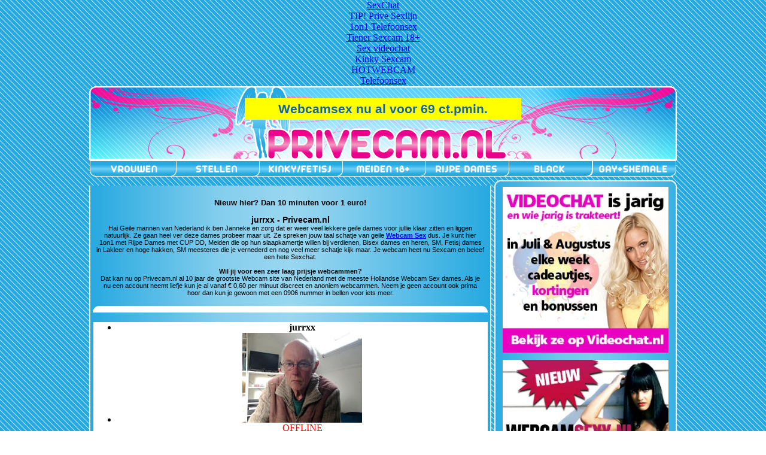

--- FILE ---
content_type: text/html; charset=UTF-8
request_url: https://www.privecam.nl/webcam/jurrxx
body_size: 10132
content:
<!DOCTYPE html PUBLIC "-//W3C//DTD XHTML 1.0 Transitional//EN" "http://www.w3.org/TR/xhtml1/DTD/xhtml1-transitional.dtd">
<html xmlns="http://www.w3.org/1999/xhtml">
<head>
<!-- Google tag (gtag.js) -->
<script async src="https://www.googletagmanager.com/gtag/js?id=G-B64D7EKTX8"></script>
<script>
  window.dataLayer = window.dataLayer || [];
  function gtag(){dataLayer.push(arguments);}
  gtag('js', new Date());

  gtag('config', 'G-B64D7EKTX8');
</script>
  <meta http-equiv="Content-Type" content="text/html; charset=UTF-8" />
  <title>Jurrxx van Privecam.nl</title>
  <meta name="keywords" content="webcam sex, sexcam, sexchat, privecam, privewebcam, privesexcam, seks, sexwebcam, geile vrouwen, webcams" />
  <meta name="description" content="Privecam.nl Fullscreen op je PC of Mobiel kletsen en kijken. Niet meer typen. Zet jij mijn toy aan schatje. 0906-9559 Live sexlijn met dames thuis." />
  <meta name="language" content="nl" />
  <meta name="robots" content="all" />
  <base href="//www.privecam.nl" />
  <link href="assets/css/privecamv2.css" rel="stylesheet" type="text/css" />
  <link rel='stylesheet' type='text/css' href='//static.sexcamsites.nl/dsx/voicebericht/assets/css/external.css' />
  <link rel='stylesheet' type='text/css' href='//static.sexcamsites.nl/dsx/voicebericht/assets/css/topbuttons.css' />

  <script type="text/javascript" src="//ajax.googleapis.com/ajax/libs/jquery/1.5.2/jquery.min.js"></script>
  <script type='text/javascript' src='assets/js/jquery.swfobject.1-1-1.min.js'></script>
  <script type="text/javascript" src="assets/js/main_externalv3.js"></script>
  <script type='text/javascript' src='assets/js/jquery.lightbox-0.5.js'></script>
  <script type="text/javascript">
   // voor privecam:
   MM_preloadImages(
   'assets/images/nav/1.2b.png',
   'assets/images/nav/2.2b.png',
   'assets/images/nav/3.2b.png',
   'assets/images/nav/4.2b.png',
   'assets/images/nav/5.2b.png',
   'assets/images/nav/6.2b.png',
   'assets/images/nav/7.2.png');
  </script>
  <link rel="stylesheet" type="text/css" href="assets/css/jquery.lightbox-0.5.css" media="screen" />
</head>
<body>
<link rel='stylesheet' type='text/css' href='//static.sexcamsites.nl/dsx/voicebericht/assets/css/vlaggen.css' />

  <div id="toplinkjes-prive">

    
    <div class='topbutton_wrapper'><a class='privecam_rood_button' href='https://www.sexchat.nl' rel='nofollow' target='_blank'><span>SexChat</span></a></div>
    <div class='topbutton_spacer'></div>
    <div class='topbutton_wrapper'><a class='privecam_groen_button' href='https://www.liveprive.nl' rel='nofollow' target='_blank'><span>TIP! Prive Sexlijn</span></a></div>

    <div class='topbutton_spacer'></div>

    <div class='topbutton_wrapper'><a class='privecam_geel_button' href='https://www.1on1telefoonsex.nl' rel='nofollow' target='_blank'><span>1on1 Telefoonsex</span></a></div>

    <div class='topbutton_spacer'></div>

    <div class='topbutton_wrapper'><a class='privecam_roze_button' href='https://www.tienersex.nl' rel='nofollow' target='_blank'><span>Tiener Sexcam 18+</span></a></div>
    <div class='topbutton_spacer'></div>
    <div class='topbutton_wrapper'><a class='privecam_roodwit_button' href='https://www.videochat.nl/' target='_blank'><span>Sex videochat</span></a></div>
    <div class='topbutton_spacer'></div>
    <div class='topbutton_wrapper'><a class='privecam_zwart_button' href='https://www.kinkycam.nl' rel='nofollow' target='_blank'><span>Kinky Sexcam</span></a></div>
    <div class='topbutton_spacer'></div>
    <div class='topbutton_wrapper'><a class='privecam_blauw_button' href='https://www.hotwebcam.nl/' rel='nofollow' target='_blank'><span>HOTWEBCAM</span></a></div>
    <div class='topbutton_spacer'></div>
    <div class='topbutton_wrapper'><a class='privecam_roze_button' href='https://www.telefoonsex.xxx/' target='_blank'><span>Telefoonsex</span></a></div>
      </div>
  <div id="container">
    <div id="header">
      <img src="assets/images/header.png" width="982" height="124" alt="header" />
      <div id='head-flash' class="head-flash">
      </div>
	<div style='position:absolute;top:20px;left:50%;margin-left:-231px;width:450px;background:yellow;color:#1164AB;padding:6px;font-family:arial;text-align:center;font-size:21px;font-weight:bold'>Webcamsex nu al voor 69 ct.pmin.</div>
      <div class="head-banger" style='display:none'>
        <a href="https://live.privecam.nl/profile/" rel='nofollow' class='blank'><img class="noborder" src="assets/images/open-gratis-account.png" width="116" height="116" alt="gratis account" /></a>
      </div>
    </div>
    <div id="navigatie">
      <div id="bar">
        <div id="nav0">
          <div align="center"><a href="/" title="Privecam">Privecam</a></div>
        </div>
        <div id="nav1">
          <div align="center"><a title="Vrouwen" href="webcam/vrouwen" onmouseout="MM_swapImgRestore()" onmouseover="MM_swapImage('xnav1','','assets/images/nav/1.2b.png',1)"><img src="assets/images/nav/1.1b.png" alt="Vrouwen" name="xnav1" width="146" height="27" border="0" align="left" id="xnav1" /></a></div>
        </div>
        <div id="nav2">
          <div align="center"><a title="Stellen" href="webcam/stellen" onmouseout="MM_swapImgRestore()" onmouseover="MM_swapImage('xnav2','','assets/images/nav/2.2b.png',1)"><img src="assets/images/nav/2.1b.png" alt="Stellen" name="xnav2" width="148" height="27" border="0" id="xnav2" /></a></div>
        </div>
        <div id="nav3">
          <div align="center"><a title="Kinky &amp; Fetisj" href="webcam/kinky" onmouseout="MM_swapImgRestore()" onmouseover="MM_swapImage('xnav3','','assets/images/nav/3.2b-kinky.png',1)"><img src="assets/images/nav/3.1b-kinky.png" alt="Kinky &amp; Fetish" name="nav3" width="148" height="27" border="0" id="xnav3" /></a></div>
        </div>
        <div id="nav4">
          <div align="center"><a title="Jonge meiden 18+" href="webcam/meiden" onmouseout="MM_swapImgRestore()" onmouseover="MM_swapImage('xnav4','','assets/images/nav/4.2b.png',1)"><img src="assets/images/nav/4.1b.png" alt="Jonge meiden 18+" name="xnav4" width="148" height="27" border="0" id="xnav4" /></a></div>
        </div>
        <div id="nav5">
          <div align="center"><a title="Rijpe dames" href="webcam/rijp" onmouseout="MM_swapImgRestore()" onmouseover="MM_swapImage('xnav5','','assets/images/nav/5.2b.png',1)"><img src="assets/images/nav/5.1b.png" alt="Rijpe dames" name="xnav5" width="148" height="27" border="0" id="xnav5" /></a></div>
        </div>
        <div id="nav6">
          <div align="center"><a title="Black" href="webcam/black" onmouseout="MM_swapImgRestore()" onmouseover="MM_swapImage('xnav6','','assets/images/nav/6.2b.png',1)"><img src="assets/images/nav/6.1b.png" alt="Black" name="xnav6" width="148" height="27" border="0" id="xnav6" /></a></div>
        </div>
        <div id="nav7">
          <div align="center"><a title="Gay &amp; Shemale" href="webcam/gay-shemale" onmouseout="MM_swapImgRestore()" onmouseover="MM_swapImage('xnav7','','assets/images/nav/7.2-gayshemale-roze.png',1)"><img src="assets/images/nav/7.1-gayshemale-lblauw.png" alt="Gay &amp; Shemale" name="xnav7" width="148" height="27" border="0" id="xnav7" /></a></div>
        </div>
      </div>
    </div>
    <div id="contentcol">
      <div class="contentcol-top">
<div id='logindiv' style='height:9px'></div>
      </div>
      <div class="contentcol-mid">
        <div class="spacer" style="height:1px"></div>
	        <div class="freetext-topbox" style='display:table;margin-top:20px'>
	<h3 style='margin-top:0'>Nieuw hier? Dan 10 minuten voor 1 euro!</h3>
          <h1>jurrxx - Privecam.nl</h1>
          <p>Hai Geile mannen van Nederland ik ben Janneke en zorg dat er weer veel lekkere geile dames voor jullie klaar zitten en liggen natuurlijk. Ze gaan heel ver deze dames probeer maar uit. Ze spreken jouw taal schatje van geile <a href="//www.privecam.nl"><b>Webcam Sex</b></a> dus. Je kunt hier 1on1 met Rijpe Dames met CUP DD, Meiden die op hun slaapkamertje willen bij verdienen, Bisex dames en heren, SM, Fetisj dames in Lakleer en hoge hakken, SM meesteres die je vernederd en nog veel meer schatje kijk maar. Je webcam heet nu Sexcam en beleef een hete Sexchat.</p><br />
          <h2>Wil jij voor een zeer laag prijsje webcammen?</h2>
          <p>Dat kan nu op Privecam.nl al 10 jaar de grootste Webcam site van Nederland met de meeste Hollandse Webcam Sex dames. Als je nu een account neemt liefje kun je al vanaf &euro; 0,60 per minuut discreet en anoniem webcammen. Neem je geen account ook prima hoor dan kun je gewoon met een 0906 nummer in bellen voor iets meer.</p><br />
        </div>
        <div class="freetext-top"></div>

<div id='webcamsite'>
   <div class='bigbox'>

    <div class='webcam-profiel-box' itemscope itemtype="http://schema.org/Product">
     <ul>
      <li class='title' itemprop="name"><b>jurrxx</b></li>
      <li class='picture'><div class='holder' id='vidjurrxx'><img itemprop="image" src="/snapshots/jurrxx/200x150.jpg" alt="jurrxx ?????" title="Jurrxx ?????" /><div class='status' style='color:red'>OFFLINE</div></div></li>
      <li class='chat'><a href='https://live.privecam.nl/profile/jurrxx' target='_blank' rel='nofollow'>Chat nu met jurrxx</a></li>
      

      <li class='leeftijd'><span class='veld'>Leeftijd:</span> 75 jaar</li>
      <li class='geslacht'><span class='veld'>Geslacht:</span> man</li>
      <li class='huidskleur'><span class='veld'>Uiterlijk:</span> blank</li>
      <li class='kleurhaar'><span class='veld'>Haarkleur:</span> grijs</li>
      <li class='kleurogen'><span class='veld'>Ogen:</span> blauw</li>
      <li class='postuur'><span class='veld'>Postuur:</span> mager</li>
      <li class='cup_size'><span class='veld'>Cup maat:</span> Cup A</li>
      <li class='pubic_hair'><span class='veld'>Schaamhaar:</span> bald</li>
      <li class='geaardheid'><span class='veld'>Geaardheid:</span> bisexueel</li>

      <li class='voiceid'>1028355</li>
      <li class='woonplaats'><span class='veld'>Woonplaats:</span> Zwolle (NL)</li>
      <li class='relatie'><span class='veld'>Relatie:</span> nee</li>
      <li class='sterrenbeeld'><span class='veld'>Sterrenbeeld:</span> tweelingen</li>
      <li class='talen'><span class='veld'>Talen:</span> de,en,nl</li>
      <li class='favwaardering'>0</li>

      <li class='mooistedeel'><span class='veld'>Hot:</span> Mijn ballen</li>
      <li class='piercing'><span class='veld'>Piercing:</span> </li>
      <li class='motto'>Genieten</li>
      <li class='wat'><span class='veld'>Ik hou van:</span> Sexy</li>
      <li class='waar'><span class='veld'>Sexplek:</span>In de tuin</li>
      <li class='standje'><span class='veld'>Favoriet standje:</span> Doggy</li>

      <li class='extra' itemprop="description"><i>&ldquo;?????&rdquo;</i><br /><br />Lekker naakt met mijn stijve lul spelen hier!</li>
     </ul>
    </div>
   </div>
   <div class='nofloat'></div>
   <div class='divider-noline'></div>
   <div class='bigbox'>
<div class='webcam-box-row'>

    <div class='webcam-box'>
     <ul>
      <li class='title'><b>FreakyLana</b></li>
      <li class='box online'>ONLINE</li>
      <li class='picture'><div class='holder' id='vidFreakyLana'><img src="/snapshots/FreakyLana/200x150.jpg" alt="FreakyLana" title="FreakyLana" /><div class='status'>ONLINE</div></div></li>
      <li class='chat'><a href='https://live.privecam.nl/profile/FreakyLana' target='_blank' rel='nofollow'>Chat nu met FreakyLana</a></li>
      
      <li class='profile'><a title="FreakyLana profiel" href='/webcam/FreakyLana'>Profiel</a></li>
      <li class='info'>Hey Geilerds! Alles ook lekkertjes daar? Ik ben Lana. Een flinke dame van 25jaar. Ik vind spannende conversaties leuk, die naar wat stouts aflopen. Ik zou me graag willen overgeven aan een man die open staat voor alles. Komen jullie mij heerlijk leren kennen? xxx</li>
     </ul>
    </div>
 
    <div class='webcam-box'>
     <ul>
      <li class='title'><b>Milou-</b></li>
      <li class='box online'>ONLINE</li>
      <li class='picture'><div class='holder' id='vidMilou-'><img src="/snapshots/Milou-/200x150.jpg" alt="Milou-" title="Milou-" /><div class='status'>ONLINE</div></div></li>
      <li class='chat'><a href='https://live.privecam.nl/profile/Milou-' target='_blank' rel='nofollow'>Chat nu met Milou-</a></li>
      
      <li class='profile'><a title="Milou- profiel" href='/webcam/Milou-'>Profiel</a></li>
      <li class='info'>Hoi ben nieuw hier kom je kennismaken met mij? en zien of wij het geil maken?</li>
     </ul>
    </div>
 
    <div class='webcam-box'>
     <ul>
      <li class='title'><b>MendiPetite</b></li>
      <li class='box online'>ONLINE</li>
      <li class='picture'><div class='holder' id='vidMendiPetite'><img src="/snapshots/MendiPetite/200x150.jpg" alt="MendiPetite" title="MendiPetite" /><div class='status'>ONLINE</div></div></li>
      <li class='chat'><a href='https://live.privecam.nl/profile/MendiPetite' target='_blank' rel='nofollow'>Chat nu met MendiPetite</a></li>
      
      <li class='profile'><a title="MendiPetite profiel" href='/webcam/MendiPetite'>Profiel</a></li>
      <li class='info'>Hey schatje
Deze Brabantse sexy milf heeft ALTIJD haar geluid aan staan voor jou. Mijn kleine slanke lijfje wacht op jou om ontdekt te worden. 🥵🔥
Wil je gezellig babbelen of liever geile gesprekken hebben? Of wil je dat ik mijn broekje voor je uit trek en je helemaal gek maak? Misschien zie je me wel klaarkomen en squirten 💦🐱💦 😈😈😈
NO DATES</li>
     </ul>
    </div>
 </div>
<div class='divider-noline'></div>
<div class='webcam-box-row'>

    <div class='webcam-box'>
     <ul>
      <li class='title'><b>anne-96</b></li>
      <li class='box online'>ONLINE</li>
      <li class='picture'><div class='holder' id='vidanne-96'><img src="/snapshots/anne-96/200x150.jpg" alt="anne-96" title="Anne-96" /><div class='status'>ONLINE</div></div></li>
      <li class='chat'><a href='https://live.privecam.nl/profile/anne-96' target='_blank' rel='nofollow'>Chat nu met anne-96</a></li>
      
      <li class='profile'><a title="anne-96 profiel" href='/webcam/anne-96'>Profiel</a></li>
      <li class='info'>Je mag mij vertellen wat je wil zien en dan laat ik je alles zien wat je wilt wat denk jij ervan? Kom je?</li>
     </ul>
    </div>
 
    <div class='webcam-box'>
     <ul>
      <li class='title'><b>dankkax</b></li>
      <li class='box online'>ONLINE</li>
      <li class='picture'><div class='holder' id='viddankkax'><img src="/snapshots/dankkax/200x150.jpg" alt="dankkax" title="Dankkax" /><div class='status'>ONLINE</div></div></li>
      <li class='chat'><a href='https://live.privecam.nl/profile/dankkax' target='_blank' rel='nofollow'>Chat nu met dankkax</a></li>
      
      <li class='profile'><a title="dankkax profiel" href='/webcam/dankkax'>Profiel</a></li>
      <li class='info'>Lief,sexy meid met mooie lichaam xxx</li>
     </ul>
    </div>
 
    <div class='webcam-box'>
     <ul>
      <li class='title'><b>vanilia</b></li>
      <li class='box online'>ONLINE</li>
      <li class='picture'><div class='holder' id='vidvanilia'><img src="/snapshots/vanilia/200x150.jpg" alt="vanilia" title="Vanilia" /><div class='status'>ONLINE</div></div></li>
      <li class='chat'><a href='https://live.privecam.nl/profile/vanilia' target='_blank' rel='nofollow'>Chat nu met vanilia</a></li>
      
      <li class='profile'><a title="vanilia profiel" href='/webcam/vanilia'>Profiel</a></li>
      <li class='info'>I am very open, sensual, I like good company and fun! I invite!</li>
     </ul>
    </div>
 </div>
<div class='divider-noline'></div>
<div class='webcam-box-row'>

    <div class='webcam-box'>
     <ul>
      <li class='title'><b>AngelicHeart</b></li>
      <li class='box online'>ONLINE</li>
      <li class='picture'><div class='holder' id='vidAngelicHeart'><img src="/snapshots/AngelicHeart/200x150.jpg" alt="AngelicHeart" title="AngelicHeart" /><div class='status'>ONLINE</div></div></li>
      <li class='chat'><a href='https://live.privecam.nl/profile/AngelicHeart' target='_blank' rel='nofollow'>Chat nu met AngelicHeart</a></li>
      
      <li class='profile'><a title="AngelicHeart profiel" href='/webcam/AngelicHeart'>Profiel</a></li>
      <li class='info'>Let's focus on just you and me in this moment, here and now!</li>
     </ul>
    </div>
 
    <div class='webcam-box'>
     <ul>
      <li class='title'><b>Exotic-Hailey</b></li>
      <li class='box online'>ONLINE</li>
      <li class='picture'><div class='holder' id='vidExotic-Hailey'><img src="/snapshots/Exotic-Hailey/200x150.jpg" alt="Exotic-Hailey" title="Exotic-Hailey" /><div class='status'>ONLINE</div></div></li>
      <li class='chat'><a href='https://live.privecam.nl/profile/Exotic-Hailey' target='_blank' rel='nofollow'>Chat nu met Exotic-Hailey</a></li>
      
      <li class='profile'><a title="Exotic-Hailey profiel" href='/webcam/Exotic-Hailey'>Profiel</a></li>
      <li class='info'>Hey you!

Do you also feel like having fun together? Take the time together to talk and act horny.
If you are the one who tells me your hottest secret, then I am completely here for you! So if you are ready to see me after reading this text, then quickly press that button!

My remote toy is also ready for you to make me nice and wet!

Present from.</li>
     </ul>
    </div>
 
    <div class='webcam-box'>
     <ul>
      <li class='title'><b>OliviAngel</b></li>
      <li class='box online'>ONLINE</li>
      <li class='picture'><div class='holder' id='vidOliviAngel'><img src="/snapshots/OliviAngel/200x150.jpg" alt="OliviAngel" title="OliviAngel" /><div class='status'>ONLINE</div></div></li>
      <li class='chat'><a href='https://live.privecam.nl/profile/OliviAngel' target='_blank' rel='nofollow'>Chat nu met OliviAngel</a></li>
      
      <li class='profile'><a title="OliviAngel profiel" href='/webcam/OliviAngel'>Profiel</a></li>
      <li class='info'>I’ m a strong woman but in the correct hands I can be very sensitive. I'm a giver but i love receiving also.I like man treating me like a special person{smile}
I may Look Innocent But I can be EXTREMELY naughty!I have the most AMAZING natural figure, that you won't be able to get enough of me.</li>
     </ul>
    </div>
 </div>
<div class='divider-noline'></div>
<div class='webcam-box-row'>

    <div class='webcam-box'>
     <ul>
      <li class='title'><b>Cindy99</b></li>
      <li class='box online'>ONLINE</li>
      <li class='picture'><div class='holder' id='vidCindy99'><img src="/snapshots/Cindy99/200x150.jpg" alt="Cindy99" title="Cindy99" /><div class='status'>ONLINE</div></div></li>
      <li class='chat'><a href='https://live.privecam.nl/profile/Cindy99' target='_blank' rel='nofollow'>Chat nu met Cindy99</a></li>
      
      <li class='profile'><a title="Cindy99 profiel" href='/webcam/Cindy99'>Profiel</a></li>
      <li class='info'>Hoii! Jou zien maakt mij blij ik hou ervan mijn lichaam te ontdekken en om bekeken te worden je te zien klaarkomen ik hou van stoute praat ik ben erg openminded en sta open voor alles</li>
     </ul>
    </div>
 
    <div class='webcam-box'>
     <ul>
      <li class='title'><b>LekkereLyn</b></li>
      <li class='box online'>ONLINE</li>
      <li class='picture'><div class='holder' id='vidLekkereLyn'><img src="/snapshots/LekkereLyn/200x150.jpg" alt="LekkereLyn" title="LekkereLyn" /><div class='status'>ONLINE</div></div></li>
      <li class='chat'><a href='https://live.privecam.nl/profile/LekkereLyn' target='_blank' rel='nofollow'>Chat nu met LekkereLyn</a></li>
      
      <li class='profile'><a title="LekkereLyn profiel" href='/webcam/LekkereLyn'>Profiel</a></li>
      <li class='info'>Hi schatjes! Ik ben een heel stoute jonge dame die graag haar wilde fantasieen wilt delen en ook meer wilt ontdekken op de site. Ik kijk naar jullie uit xoxo</li>
     </ul>
    </div>
 
    <div class='webcam-box'>
     <ul>
      <li class='title'><b>GeileEmma</b></li>
      <li class='box online'>ONLINE</li>
      <li class='picture'><div class='holder' id='vidGeileEmma'><img src="/snapshots/GeileEmma/200x150.jpg" alt="GeileEmma" title="GeileEmma" /><div class='status'>ONLINE</div></div></li>
      <li class='chat'><a href='https://live.privecam.nl/profile/GeileEmma' target='_blank' rel='nofollow'>Chat nu met GeileEmma</a></li>
      
      <li class='profile'><a title="GeileEmma profiel" href='/webcam/GeileEmma'>Profiel</a></li>
      <li class='info'>Hey leukerds! Alles goed daar ? Ik vindt spannende conversaties leuk, die naar stouts aflopen.. Komen jullie me leren kennen ? Ik zie jullie gauw schatjes xxx</li>
     </ul>
    </div>
 </div>
<div class='divider-noline'></div>
<div class='webcam-box-row'>

    <div class='webcam-box'>
     <ul>
      <li class='title'><b>CleaDark</b></li>
      <li class='box online'>ONLINE</li>
      <li class='picture'><div class='holder' id='vidCleaDark'><img src="/snapshots/CleaDark/200x150.jpg" alt="CleaDark" title="CleaDark" /><div class='status'>ONLINE</div></div></li>
      <li class='chat'><a href='https://live.privecam.nl/profile/CleaDark' target='_blank' rel='nofollow'>Chat nu met CleaDark</a></li>
      
      <li class='profile'><a title="CleaDark profiel" href='/webcam/CleaDark'>Profiel</a></li>
      <li class='info'>Dominant, confident brunette with exciting tattoos and a limitless attitude. Passionate, fearless and always ready to explore new fantasies. No taboo is too big - just pure lust and dominance. Ready to take control and fulfill your deepest desires. 
My ideal partner is  generous and knows how to please woman, an submissive will be a plus</li>
     </ul>
    </div>
 
    <div class='webcam-box'>
     <ul>
      <li class='title'><b>Lizsexy</b></li>
      <li class='box online'>ONLINE</li>
      <li class='picture'><div class='holder' id='vidLizsexy'><img src="/snapshots/Lizsexy/200x150.jpg" alt="Lizsexy" title="Lizsexy" /><div class='status'>ONLINE</div></div></li>
      <li class='chat'><a href='https://live.privecam.nl/profile/Lizsexy' target='_blank' rel='nofollow'>Chat nu met Lizsexy</a></li>
      
      <li class='profile'><a title="Lizsexy profiel" href='/webcam/Lizsexy'>Profiel</a></li>
      <li class='info'>Hey jij, 
Ik ben Liz, 37 jaar oud en ben woonachtig in regio Utrecht. Ik ben een curvy jongedame met een vlotte babbel en vind het leuk om te chatten. 
Ik hou van mooie lingerie, hakken en vind het heerlijk om mezelf op te tutten. 
Ik ben een openminded dame, hou van teasen (en pleasen 😉</li>
     </ul>
    </div>
 
    <div class='webcam-box'>
     <ul>
      <li class='title'><b>evasin</b></li>
      <li class='box online'>ONLINE</li>
      <li class='picture'><div class='holder' id='videvasin'><img src="/snapshots/evasin/200x150.jpg" alt="evasin" title="Evasin" /><div class='status'>ONLINE</div></div></li>
      <li class='chat'><a href='https://live.privecam.nl/profile/evasin' target='_blank' rel='nofollow'>Chat nu met evasin</a></li>
      
      <li class='profile'><a title="evasin profiel" href='/webcam/evasin'>Profiel</a></li>
      <li class='info'>I got to be in the perfect place, the place where I can be myself, unleash my feelings and my fantasie, live and experiment new emotions, moments, ready to gaze you with my sensuality, kill you softly with my soft kisses and take you to the climax.XoXo</li>
     </ul>
    </div>
 </div>
<div class='divider-noline'></div>
<div class='webcam-box-row'>

    <div class='webcam-box'>
     <ul>
      <li class='title'><b>rysalove</b></li>
      <li class='box online'>ONLINE</li>
      <li class='picture'><div class='holder' id='vidrysalove'><img src="/snapshots/rysalove/200x150.jpg" alt="rysalove" title="Rysalove" /><div class='status'>ONLINE</div></div></li>
      <li class='chat'><a href='https://live.privecam.nl/profile/rysalove' target='_blank' rel='nofollow'>Chat nu met rysalove</a></li>
      
      <li class='profile'><a title="rysalove profiel" href='/webcam/rysalove'>Profiel</a></li>
      <li class='info'>hallo schatjes, ik ben Rysa en hou van spannende en stoute dingen doen.Kom je gezellig  in de chat en wie weet houden wij samen een heerlijke VIP. Kusjes</li>
     </ul>
    </div>
 
    <div class='webcam-box'>
     <ul>
      <li class='title'><b>Boobiegirl</b></li>
      <li class='box online'>ONLINE</li>
      <li class='picture'><div class='holder' id='vidBoobiegirl'><img src="/snapshots/Boobiegirl/200x150.jpg" alt="Boobiegirl" title="Boobiegirl" /><div class='status'>ONLINE</div></div></li>
      <li class='chat'><a href='https://live.privecam.nl/profile/Boobiegirl' target='_blank' rel='nofollow'>Chat nu met Boobiegirl</a></li>
      
      <li class='profile'><a title="Boobiegirl profiel" href='/webcam/Boobiegirl'>Profiel</a></li>
      <li class='info'>Een geile vrouw. Die graag wil spelen. ik laat al je fantasieën uitkomen in mijn VIP shows. Van hete geile gesprekken tot lekker samen klaarkomen en rollenspellen.
Zie ik je zo? 
Lekkere geile kusjes van mij.</li>
     </ul>
    </div>
 
    <div class='webcam-box'>
     <ul>
      <li class='title'><b>Luxuria</b></li>
      <li class='box online'>ONLINE</li>
      <li class='picture'><div class='holder' id='vidLuxuria'><img src="/snapshots/Luxuria/200x150.jpg" alt="Luxuria" title="Luxuria" /><div class='status'>ONLINE</div></div></li>
      <li class='chat'><a href='https://live.privecam.nl/profile/Luxuria' target='_blank' rel='nofollow'>Chat nu met Luxuria</a></li>
      
      <li class='profile'><a title="Luxuria profiel" href='/webcam/Luxuria'>Profiel</a></li>
      <li class='info'>My name is Luxi your blond cute friend,who can drive you mad, but be carefull I might be addictive  {wink} 	I really enjoy cam2cam chat because nothing can turn me on more than eye contact and body language.I like to make someone happy, don't wait for special occasions.</li>
     </ul>
    </div>
 </div>
<div class='divider-noline'></div>
<div class='webcam-box-row'>

    <div class='webcam-box'>
     <ul>
      <li class='title'><b>wintersxxx</b></li>
      <li class='box online'>ONLINE</li>
      <li class='picture'><div class='holder' id='vidwintersxxx'><img src="/snapshots/wintersxxx/200x150.jpg" alt="wintersxxx" title="Wintersxxx" /><div class='status'>ONLINE</div></div></li>
      <li class='chat'><a href='https://live.privecam.nl/profile/wintersxxx' target='_blank' rel='nofollow'>Chat nu met wintersxxx</a></li>
      
      <li class='profile'><a title="wintersxxx profiel" href='/webcam/wintersxxx'>Profiel</a></li>
      <li class='info'>CFNM

CEI, CBT, CUCKOLD, FEET,SPH-   in VIP
 I want you will know its Non Nude room and I dont show lingerie. Kisses</li>
     </ul>
    </div>
 
    <div class='webcam-box'>
     <ul>
      <li class='title'><b>chantal28</b></li>
      <li class='box online'>ONLINE</li>
      <li class='picture'><div class='holder' id='vidchantal28'><img src="/snapshots/chantal28/200x150.jpg" alt="chantal28" title="Chantal28" /><div class='status'>ONLINE</div></div></li>
      <li class='chat'><a href='https://live.privecam.nl/profile/chantal28' target='_blank' rel='nofollow'>Chat nu met chantal28</a></li>
      
      <li class='profile'><a title="chantal28 profiel" href='/webcam/chantal28'>Profiel</a></li>
      <li class='info'>Hallo, mijn naam is chantal. Ik ben 24 jaar en kom uit Enschede. Heb jij zin in een avontuurtje? Dan ben ik jouw perfecte camgirl. Als webcamgirl ben ik erg creatief en weet ik je altijd wel geil te maken. Ik maak al je geile fantasieën waar.</li>
     </ul>
    </div>
 
    <div class='webcam-box'>
     <ul>
      <li class='title'><b>NaughtyMistres</b></li>
      <li class='box online'>ONLINE</li>
      <li class='picture'><div class='holder' id='vidNaughtyMistres'><img src="/snapshots/NaughtyMistres/200x150.jpg" alt="NaughtyMistres" title="NaughtyMistres" /><div class='status'>ONLINE</div></div></li>
      <li class='chat'><a href='https://live.privecam.nl/profile/NaughtyMistres' target='_blank' rel='nofollow'>Chat nu met NaughtyMistres</a></li>
      
      <li class='profile'><a title="NaughtyMistres profiel" href='/webcam/NaughtyMistres'>Profiel</a></li>
      <li class='info'>Stap binnen in mijn wereld...
Waar elke ademhaling, elke blik, en elk woord van jou onder mijn controle staat.
Hier geef jij niet zomaar gehoorzaamheid — je geeft mij je wil, je trots, je essentie.
Elke opdracht, elk bevel, dringt dieper door in je hoofd tot er niets meer overblijft dan overgave. Durf je jouw grenzen met mij te verpletteren?</li>
     </ul>
    </div>
 </div>
<div class='divider-noline'></div>
<div class='webcam-box-row'>

    <div class='webcam-box'>
     <ul>
      <li class='title'><b>amberwet</b></li>
      <li class='box online'>ONLINE</li>
      <li class='picture'><div class='holder' id='vidamberwet'><img src="/snapshots/amberwet/200x150.jpg" alt="amberwet" title="Amberwet" /><div class='status'>ONLINE</div></div></li>
      <li class='chat'><a href='https://live.privecam.nl/profile/amberwet' target='_blank' rel='nofollow'>Chat nu met amberwet</a></li>
      
      <li class='profile'><a title="amberwet profiel" href='/webcam/amberwet'>Profiel</a></li>
      <li class='info'>Ik ben jouw bloemetje die graag nat gemaakt wordt,wanneer je mij vult, begin dan zachtjes te bewegen, pomp in mijn poesje harder en harder, laat je gaan mmmm</li>
     </ul>
    </div>
 
    <div class='webcam-box'>
     <ul>
      <li class='title'><b>jannypussycam</b></li>
      <li class='box online'>ONLINE</li>
      <li class='picture'><div class='holder' id='vidjannypussycam'><img src="/snapshots/jannypussycam/200x150.jpg" alt="jannypussycam" title="Jannypussycam" /><div class='status'>ONLINE</div></div></li>
      <li class='chat'><a href='https://live.privecam.nl/profile/jannypussycam' target='_blank' rel='nofollow'>Chat nu met jannypussycam</a></li>
      
      <li class='profile'><a title="jannypussycam profiel" href='/webcam/jannypussycam'>Profiel</a></li>
      <li class='info'>Welcome to my exclusive world!
I’m a blonde with a love for life, confidence, and enjoying every moment. Here, you’ll get a behind-the-scenes look at my life, beauty, and everything in between. I love connecting with my fans, so feel free to message me! Let’s have some fun and explore together.
I love talking dirty and playing fantasy games.</li>
     </ul>
    </div>
 
    <div class='webcam-box'>
     <ul>
      <li class='title'><b>IceCream</b></li>
      <li class='box online'>ONLINE</li>
      <li class='picture'><div class='holder' id='vidIceCream'><img src="/snapshots/IceCream/200x150.jpg" alt="IceCream" title="IceCream" /><div class='status'>ONLINE</div></div></li>
      <li class='chat'><a href='https://live.privecam.nl/profile/IceCream' target='_blank' rel='nofollow'>Chat nu met IceCream</a></li>
      
      <li class='profile'><a title="IceCream profiel" href='/webcam/IceCream'>Profiel</a></li>
      <li class='info'>Hi, I'm glad you came to my page. I am a graphic designer, very diligent and love to create beautiful things. I also have a beautiful figure that you will definitely like. I have been doing pole dancing for a long time and I love it madly</li>
     </ul>
    </div>
 </div>
    <div class='nofloat'></div>
   </div>
   <div class='nofloat'></div>
</div>
        <div class="freetext-bot"></div>
        <div class="spacer" style="height:3px"></div>

        <div class="spacer" style="height:7px"></div>

<div class="freetext-top"></div>
<div class="freetext-top midfree" style="height:auto;background-color:#FFFFFF;">
        <div class='midfreefrane' style='margin:auto;'><iframe id='telsex-frame' src="//www.sexchat.nl/iframe-dsx.php" width="662" height="510" scrolling="no" frameborder="0" allowtransparency="true" style="margin:auto;"></iframe></div>
</div>
        <div class="freetext-bot"></div>
        <div class="spacer" style="height:3px"></div>

<script type="text/javascript" src="//static.sexcamsites.nl/dsx/voicebericht/iframe_receiver.js"></script>


        <div class="freetext-botbox" style='display:table'>
          <div class="spacer" style="height:12px"></div>
          <h2>De lekkerste dames vind je via 0906-0699 (80cpm) de lekkerste telefoonsex en webcam sex.</h2>
          <p>Esther is een elegante, stijlvolle, roodharige vrouw. Maar als ze haar mantelpakje uittrekt komt haar hoerige lingerie tevoorschijn, en breekt het beest in haar los. Hongerig zal ze op zoek gaan naar je pik en nadat ze hem goed stijf heeft gemaakt zal ze hem als een wilde berijden. Ze zal keer op keer klaarkomen en je ballen laten druipen van het kutgeil, terwijl ze met haar lange nagels over je borst krabt. Ze kan er geen genoeg van krijgen, 0906-0699 (80cpm).</p><br />
          <p>Nicky is een mollige webcam sex stoeipoes uit de buurt van Eindhoven. Ze houdt ervan om je pik tussen haar grote borsten te laten zwellen. Ze likt hem nat en laat hem heerlijk heen en weer schuiven. En dan mag je hem lekker in haar geile grotje duwen. Ze is altijd nat en gewillig, altijd klaar voor hete seks. Als jij je ook en keer wilt laten verwennen door deze mollige poes, bel 0906-0699 (80cpm)</p><br />
          <p>Als Sharon uit haar auto stapt zal niemand vermoeden dat ze geen familie van je is. Alleen jij zal weten wat zich onder die keurige kleertjes verschuilt: een vrouw die alles zal doen om je intens te laten genieten. Ze zal zich rustig voor je uitkleden en met haar benen wijd voor je gaan zitten. Dan zal ze zich gaan vingeren en haar lipjes opentrekken... Je zult haar grotje steeds natter en haar blik steeds geiler zien worden. Ze zal je warme paal dan ook met kreten van genot ontvangen. Ga maar kijken met je sexcam.</p><br />
          <p>Hou jij ook van mooie, gewillige meisjes? Van die sletjes die alles voor je doen? Dan moet je Karin bellen, een slanke blondine uit Den Haag.. Zij wil je echt volop verwennen, vooral met haar mond. Ze neemt je pik helemaal tot in har kel, en zuigt hem helemaal leeg. Is het niet heerlijk om te kijken hoe zo'n blond hoofdje heen en weer om je paal heen schuift? En om haar dan kreunend horen bedanken voor het zaad dat je in haar gezicht hebt gespoten? Geef haar al je warme zaad, alleen dan zal ze tevreden zijn. Ze wil <b>Webcam Sex</b>.</p><br />
          <p>Ga eens langs bij deze spannende schone, en geef haar een flinke beurt. Stop die lul van je diep in haar gladde en warme kut. Laat haar die warme paal goed voelen en geniet van de natte warmte van haar gleuf. Laat je verwennen door haar geile pijpbekkie, voel hoe haar tong over je eikel gaat... En als je dan gaat komen spuit je helemaal over haar heen. Ze wacht op je! Bel 0906-0699 (80cpm) of zet je sexcam aan.</p><br />
          <p>Uit Den Haag kregen we een oproep van Yvette. Deze Hollandse Webcam Sex schone heeft haar baan als secretaresse opgegeven om zich helemaal te gaan wijden aan haar favoriete hobby: sex! Ze ontvangt je in haar mooie appartement en verleidt jein haar avondjurk, waaronder ze helemaal niets draagt... Ze vindt het heerlijk om te zien hoe je opgewonden raakt, en dan zal ze je zeker niet laten smeken om je paal in haar poes te stoppen. Een kloppende lul in haar kut is wat ze echt wil. Wil jij haar blij maken? Bel 0906-0699 (80cpm) of zet je sexcam aan.</p><br />
        </div>
        <div class="spacer" style="height:3px"></div>
      </div>
      <div class="contentcol-bot"></div>
    </div>
    <div id="sidecol">
      <div class="sidecol-top"></div>
      <div class="sidecol-mid">

<div class='sideban'  style='margin-top:0px;margin-bottom:12px'><a href='https://www.videochat.nl' target='_blank'><img src='https://www.videochat.nl/assets/pub/videochat-is-jarig/Videochat_Jarig_300x300.webp' alt='videochatten met vrouwen' style='width:100%;margin:0' /></a></div>
<div style='margin-top:0px;margin-bottom:12px'><a href='https://webcamsexx.nl' target='_blank' rel='nofollow'><img src='https://webcamsexx.nl/assets/pub/webcamsexx/Webcamsexx_300x300.webp' style='display:block;width:100%;max-width:277px;margin:auto;' alt='Nieuw! Webcamsexx.nl lekker goedkooop webcammen' /></a></div><div style='margin-top:0px'><a href='https://www.videochat.nl/?aff=privecam.nl' target='_blank' rel='nofollow'><img src='//static.sexcamsites.nl/dsx/voicebericht/assets/images/videochat277x.jpg' width='277' alt='Video chat' /></a></div>
<div class='sideban'  style='margin-top:12px'>
<a href='http://telefoonsex.startpagina.nl/' rel='nofollow' target='_blank'><img src='//static.sexcamsites.nl/dsx/voicebericht/assets/images/startpaginabnr.jpg' width='100%' title='telefoonsex.startpagina.nl'></img></a>
</div>
<div class='spacer' style='height:6px'></div>


<div class='sideban'  style='xmargin-top:12px'>
<a href='http://www.shemale.nl/' rel='nofollow' target='_blank'><img src='//static.sexcamsites.nl/dsx/voicebericht/assets/images/Shemale_277x150.gif' width='277' title='Shemale.nl'></img></a>
</div>
<div class='spacer' style='height:6px'></div>



   <div class='sideban' id="top11">
    <div class='toplijst'>
     <div class='toplijstheader'>
      <h4><a href='http://www.thuissexlijn.nl/'>TOP 11 SEXLIJNEN</a></h4>
      <p>Dames Thuis Prive bellen</p>
     </div>
     <ol>
      <li><strong>TOPSEX 0906-0686</strong> (35cpm)<ol><li>Sabrina CUPDD Live met jou.</li></ol></li>
      <li><strong>LIVE 1on1 0906-0898</strong> (35cpm)<ol><li>PriveSex met dames thuis !</li></ol></li>
      <li><strong>HARDSEX 0906-9272</strong> (35cpm)<ol><li>Lekker hard achterlangs bij jou.</li></ol></li>
      <li><strong>TIENERSEX 18+ 0906-9593</strong> (35cpm)<ol><li>Janneke ligt klaar om te neuken.</li></ol></li>

      <li><strong>MILF RIJP 0906-9653</strong> (35cpm)<ol><li>OmaSex en Rijpe vrouwen Neuken.</li></ol></li>
      <li><strong>KINKY SEX 0906-9692</strong> (35cpm)<ol><li>SM Meesteres Olga LIVE.</li></ol></li>
      <li><strong>BLACKSEX 0906-9720</strong> (35cpm)<ol><li>Tietsia uit Suriname CUPDD.</li></ol></li>

      <li><strong>BUITENSEX 0906-9791</strong> (35cpm)<ol><li>P-Adressen in Bos en Hei.</li></ol></li>
      <li><strong>ALARMSEX 0906-9799</strong> (35cpm)<ol><li>PolitieAgente neemt jou hard.</li></ol></li>
      <li><strong>Verpleegster 0906-9855</strong> (35cpm)<ol><li>Wit doorzichtig Uniform mm string.</li></ol></li>

      <li><strong>SEXCAFE 0906-0998</strong> (65cpm)<ol><li>Zin in n TRIO echt live.</li></ol></li>
     </ol>
    </div>
   </div>

      </div>
      <div class="sidecol-bot"></div>
    </div>
  </div>

  <div id="footer">
<p class="TEXT">
<a href="http://www.superfoon.nl/voorwaarden.html"       rel="nofollow" target="_blank">Gebruikersovereenkomst</a> - 
<a href="http://www.superfoon.nl/privacy-statement.html" rel="nofollow" target="_blank">Privacy Statement</a> - 
<a href="http://www.superfoon.nl/cookie-statement.html"  rel="nofollow" target="_blank">Cookie Statement</a> - 
<a href="http://www.superfoon.nl/contact.html"           rel="nofollow" target="_blank">Copyright &copy; 2025 Superfoon B.V. Alle rechten voorbehouden</a>
</p>
<br />
<p class="TEXT">Alle modellen zijn 18 jaar en ouder. Deze website is alleen geschikt voor personen van 18 jaar of ouder.</p>
<p class="TEXT">Bescherm minderjarigen tegen expliciete beelden op internet met: 
<a href="http://www.cybersitter.com" rel="nofollow" target="_blank" style="TEXT">cybersitter</a>, 
<a href="http://www.cyberpatrol.com" rel="nofollow" target="_blank" style="TEXT">cyberpatrol</a> of 
<a href="http://www.netnanny.com" rel="nofollow" target="_blank" style="TEXT">netnanny</a>.
</p>
<br />
<div style='margin: 20px auto 20px auto;text-align:center;'><p><a href='https://www.erowerk.nl/' rel='nofollow' target='_blank'><img style='max-width:640px;width:100%;display:block;margin:0 auto 0 auto;' src='//static.sexcamsites.nl/dsx/voicebericht/assets/images/verdien-geld-met-anoniem-thuiswerk.jpg' alt='verdien geld met thuiswerk' /></a></p></div>
  </div>
  
  
<div style='background:#000;padding:12px;text-align:center;margin-top:20px;margin-bottom:20px;font-size:11px;font-family:arial'>
<img src='//static.sexcamsites.nl/dsx/voicebericht/assets/land/uk.gif' style='vertical-align:middle' alt='uk' /><a style='color:#FFF;margin:12px' href='https://webcamsex.co.uk' rel='nofollow' target='_blank' title='Webcamsex.co.uk'>Webcamsex.co.uk</a>  
<img src='//static.sexcamsites.nl/dsx/voicebericht/assets/land/de.gif' style='vertical-align:middle' alt='de' /><a style='color:#FFF;margin:12px' href='https://xxxsexcam.de' rel='nofollow' target='_blank' title='XXXSexcam.de'>XxxSexcam.de</a>  

<img src='//static.sexcamsites.nl/dsx/voicebericht/assets/land/ch.gif' style='vertical-align:middle' alt='ch' /><a style='color:#FFF;margin:12px' href='https://sexcammen.ch' rel='nofollow' target='_blank' title='Sexcammen.ch'>Sexcammen.ch</a>  
<img src='//static.sexcamsites.nl/dsx/voicebericht/assets/land/be.gif' style='vertical-align:middle' alt='be' /><a style='color:#FFF;margin:12px' href='https://www.privecam.be' rel='nofollow' target='_blank' title='Privecam.be'>Privecam.be</a>  

<img src='//static.sexcamsites.nl/dsx/voicebericht/assets/land/it.gif' style='vertical-align:middle' alt='it' /><a style='color:#FFF;margin:12px' href='https://sexcam.it' rel='nofollow' target='_blank' title='Sexcam.it'>Sexcam.it</a>  

<img src='//static.sexcamsites.nl/dsx/voicebericht/assets/land/fr.gif' style='vertical-align:middle' alt='ch' /><a style='color:#FFF;margin:12px' href='https://www.webcamsexe.fr' rel='nofollow' target='_blank' title='Webcamsexe.fr'>Webcamsexe.fr</a>  

<img src='//static.sexcamsites.nl/dsx/voicebericht/assets/land/be.gif' style='vertical-align:middle' alt='be' /><a style='color:#FFF;margin:12px' href='https://www.sexchatten.be' rel='nofollow' target='_blank' title='Sexchatten.be'>Sexchatten.be</a> 
</div>

  <iframe id="myiframe" style="display: none;"></iframe>
</body>
</html>

--- FILE ---
content_type: text/html; charset=UTF-8
request_url: https://www.sexchat.nl/iframe-dsx.php
body_size: 2588
content:
<!DOCTYPE html 
     PUBLIC "-//W3C//DTD XHTML 1.0 Strict//EN"
     "http://www.w3.org/TR/xhtml1/DTD/xhtml1-strict.dtd">
<html xmlns="http://www.w3.org/1999/xhtml" xml:lang="en" lang="en">
<head>
<meta http-equiv="Content-type" content="text/html; charset=utf-8" >
<title>Sex telefoon lijnen</title>
<script type='text/javascript' src='//ajax.googleapis.com/ajax/libs/jquery/1.7.1/jquery.min.js'></script>
<script type='text/javascript'>
var JQ = jQuery.noConflict(true);
</script>
<link rel='stylesheet' type='text/css' href='//static.sexcamsites.nl/dsx/voicebericht/sexlijnen2013.css' />
<link rel='stylesheet' type='text/css' href='//static.sexcamsites.nl/dsx/voicebericht/sexlijnen2013-pages.css' />
<script type='text/javascript' src='//static.sexcamsites.nl/dsx/voicebericht/iframe-com.js'></script>
<script type='text/javascript' src='//static.sexcamsites.nl/dsx/voicebericht/soundmanager2.js'></script>
<script type='text/javascript' src='//static.sexcamsites.nl/dsx/voicebericht/inlineplayer.js'></script>
</head>
<body>
<div id='dsxifrcontainer'>
<div class='dsxcontainer'>
   <div class='smallbox nu-live liveprivelive'>
     <h3><span class='livecount'>15 DAMES</SPAN> LIVE VOOR EEN TELEFOONGESPREK</h3>
    <div class='telefoon'>Bel <span class='bbtl'>0906-0630</span></div>
   </div>
   <div class='nofloat'></div>
   <div class='bigbox sexlijnen geel'>
<div class='zoekboxnr opr3'>
<form id='zoekbrnfrm1' method='get'>
 <input id='zbn-boxnr' name='pid' value='' style='display:block;position:absolute;left:248px;top:7px;width:47px;height:17px;border:0;background:transparent;color: #000;padding:0;margin:0;text-align:center;' />
 <input id='zbn-pn' type='hidden' name='pn' value='1' />
 <input type='submit' value='ok' style='display:none' />
</form>

<form id='zoekbrnfrm2' method='get'>
 <input id='zbn-leeftijd' name='ltd' type='hidden' value='' />
 <input type='submit' value='ok' style='display:none' />
 <img id='zbn-c1' src='//static.sexcamsites.nl/dsx/voicebericht/assets/images/active_red.png' width='11' height='11' alt='' style='display:none;position:absolute;left:441px;top:10px;width:11px;height:11px;border:0;padding:0;margin:0;' />
 <img id='zbn-c2' src='//static.sexcamsites.nl/dsx/voicebericht/assets/images/active_red.png' width='11' height='11' alt='' style='display:none;position:absolute;left:501px;top:10px;width:11px;height:11px;border:0;padding:0;margin:0;' />
 <img id='zbn-c3' src='//static.sexcamsites.nl/dsx/voicebericht/assets/images/active_red.png' width='11' height='11' alt='' style='display:none;position:absolute;left:562px;top:10px;width:11px;height:11px;border:0;padding:0;margin:0;' />

 <div style='display:block;position:absolute;left:441px;top:10px;width:51px;height:11px;border:0;padding:0;margin:0;cursor:pointer;' onclick="zbnset(1)"></div>
 <div style='display:block;position:absolute;left:501px;top:10px;width:51px;height:11px;border:0;padding:0;margin:0;cursor:pointer;' onclick="zbnset(2)"></div>
 <div style='display:block;position:absolute;left:562px;top:10px;width:51px;height:11px;border:0;padding:0;margin:0;cursor:pointer;' onclick="zbnset(3)"></div>

 <div style='display:block;position:absolute;left:619px;top:6px;width:49px;height:19px;border:0;padding:0;margin:0;cursor:pointer' onclick="zoekboxfrm()"></div>
</form>
<form id='zoekbrnfrm3' method='get'>
 <input type='submit' value='ok' style='display:none' />
</form>

<form id='zoekbrnfrm4' method='get'>
 <input type='hidden' id='curniche' name='niche' value='' />
 <div title='Bekend van TV' style='display:block;position:absolute;left:7px;top:36px;width:77px;height:24px;border:0;padding:0;margin:0;cursor:pointer;' onclick="zbnniche('tv')"></div>
 <div title='Alles' style='display:block;position:absolute;left:93px;top:36px;width:43px;height:24px;border:0;padding:0;margin:0;cursor:pointer;border-bottom:2px solid #dc2300' onclick="zbnniche('')"></div>
 <div title='SM'     style='display:block;position:absolute;left:144px;top:36px;width:43px;height:24px;border:0;padding:0;margin:0;cursor:pointer;' onclick="zbnniche(1)"></div>
 <div title='Black'  style='display:block;position:absolute;left:183px;top:36px;width:65px;height:24px;border:0;padding:0;margin:0;cursor:pointer;' onclick="zbnniche(2)"></div>
 <div title='Vrouw'  style='display:block;position:absolute;left:253px;top:36px;width:48px;height:24px;border:0;padding:0;margin:0;cursor:pointer;' onclick="zbnniche(3)"></div>
 <div title='Man'    style='display:block;position:absolute;left:321px;top:36px;width:29px;height:24px;border:0;padding:0;margin:0;cursor:pointer;' onclick="zbnniche(4)"></div>
 <div title='Tiener' style='display:block;position:absolute;left:371px;top:36px;width:25px;height:24px;border:0;padding:0;margin:0;cursor:pointer;' onclick="zbnniche(5)"></div>
 <div title='Dikke vrouwen'   style='display:block;position:absolute;left:409px;top:36px;width:92px;height:24px;border:0;padding:0;margin:0;cursor:pointer;' onclick="zbnniche('m')"></div>
 <div title='Oma'    style='display:block;position:absolute;left:514px;top:36px;width:29px;height:24px;border:0;padding:0;margin:0;cursor:pointer;' onclick="zbnniche(7)"></div>
 <div title='Rijp'   style='display:block;position:absolute;left:564px;top:36px;width:30px;height:24px;border:0;padding:0;margin:0;cursor:pointer;' onclick="zbnniche(8)"></div>
 <div title='Transseksueel' style='display:block;position:absolute;left:612px;top:36px;width:44px;height:24px;border:0;padding:0;margin:0;cursor:pointer;' onclick="zbnniche(9)"></div>
</form>


<script type='text/javascript'>
var zbnc = 0;
function zbnset(wat) {
 document.getElementById('zbn-boxnr').value='';
 if (wat==1 && zbnc!=1) { JQ('#zbn-c1').css( {'display':'block'} ); } else { JQ('#zbn-c1').css( {'display':'none'} ); }
 if (wat==2 && zbnc!=2) { JQ('#zbn-c2').css( {'display':'block'} ); } else { JQ('#zbn-c2').css( {'display':'none'} ); }
 if (wat==3 && zbnc!=3) { JQ('#zbn-c3').css( {'display':'block'} ); } else { JQ('#zbn-c3').css( {'display':'none'} ); }
 if (zbnc!=wat) {
  zbnc = wat;
 } else {
  zbnc = 0;
 }
}

function zbnniche(wat) {
 document.getElementById('curniche').value=wat;
 document.getElementById('zoekbrnfrm4').submit();
}

function zoekboxfrm() {
 if (document.getElementById('zbn-boxnr').value!='') {
   document.getElementById('zoekbrnfrm1').submit();
   return false;
 } else if (zbnc>0) {
   document.getElementById('zbn-boxnr').value='';
   document.getElementById('zbn-leeftijd').value=zbnc;
   document.getElementById('zoekbrnfrm2').submit();
   return false;
 } else {
   document.getElementById('zoekbrnfrm3').submit();
   return false;
 }
}
</script>
 </div>
    <div class='pagination sexlijnen opr3 pagtop'>
     <div>
     <ul>
      <li>Pagina:</li>
      <li class='active'><a href='/iframe-dsx.php'>1</a></li>
      <li><a href='/iframe-dsx.php?page=2'>2</a></li>
      <li><a href='/iframe-dsx.php?page=3'>3</a></li>
      <li><a href='/iframe-dsx.php?page=4'>4</a></li>
      <li><a href='/iframe-dsx.php?page=5'>5</a></li>
      <li><a href='/iframe-dsx.php?page=6'>6</a></li>
      <li><a href='/iframe-dsx.php?page=7'>7</a></li>
      <li><a href='/iframe-dsx.php?page=8'>8</a></li>
      <li><a href='/iframe-dsx.php?page=9'>9</a></li>
      <li><a href='/iframe-dsx.php?page=10'>10</a></li>
      <li class='allpag'><a href='/iframe-dsx.php?page=all'>Toon alles</a></li>
     </ul>
     </div>
    </div>
    <div class='nofloat'></div>
    <div class='divider-noline'></div>
<div class='liveprive-box-row'>

    <div class='liveprive-box benr' id="lpbox2048">
     <ul>
      <li class='title'><b>Rolinde</b></li>
      <li class='box'>box 2048</li>

      <li class='boxstatus online'><span>AANWEZIG</span></li>
      <li class='picture'><div class='holder'><img src="//static.sexcamsites.nl/pictures/profiles/xxx/Rolinde-2048-1.jpg" alt="Rolinde" title="Rolinde" /><div class='status'>ONLINE</div></div></li>

      <li class='telephone'><img src='//static.sexcamsites.nl/pictures/vlag-nl.png' class='dsxvlag' alt='nl' /><span class='belnu'>Bel </span><a href="tel:0906-0630">0906-0630</a> <span class='klein'>(65cpm)</span>
<br />
<img src='//static.sexcamsites.nl/pictures/vlag-be.png' class='dsxvlag' alt='be' />0907-44933 <span class='klein'>(&euro;1,50pm)</span></li>
      <li class='belmetaccount'><a href='https://payswitch.com/' rel='nofollow' target='_blank'></a></li>
<li class='message'><a title="Luister naar Rolinde" href='//static.sexcamsites.nl/dsx/voicebericht/2048/Rolinde.mp3'><span>Boodschap</span></a></li>

      <li class='profile'><a title="Rolinde" href='?pid=2048'><span>Profiel</span></a></li>


<li class='favo'><a title='Voeg mij toe aan je favorieten en ik stuur je een email zodra ik online ben.' class='voegtoefav' href='#' onclick="return dsxfav('2048', 'Rolinde')"><span>Voeg mij toe aan je favorieten</span></a><span>Ik stuur je een email zodra ik online ben!</span></li>
     </ul>
     <div class='dsxboxpop' id='dsxboxpop2048'></div>
    </div>

    <div class='liveprive-box benr' id="lpbox2129">
     <ul>
      <li class='title'><b>Sandra</b></li>
      <li class='box'>box 2129</li>

      <li class='boxstatus online'><span>AANWEZIG</span></li>
      <li class='picture'><div class='holder'><img src="//static.sexcamsites.nl/pictures/profiles/xxx/Sandra-2129-1.jpg" alt="Sandra" title="Sandra" /><div class='status'>ONLINE</div></div></li>

      <li class='telephone'><img src='//static.sexcamsites.nl/pictures/vlag-nl.png' class='dsxvlag' alt='nl' /><span class='belnu'>Bel </span><a href="tel:0906-0630">0906-0630</a> <span class='klein'>(65cpm)</span>
<br />
<img src='//static.sexcamsites.nl/pictures/vlag-be.png' class='dsxvlag' alt='be' />0907-44933 <span class='klein'>(&euro;1,50pm)</span></li>
      <li class='belmetaccount'><a href='https://payswitch.com/' rel='nofollow' target='_blank'></a></li>
<li class='message'><a title="Luister naar Sandra" href='//static.sexcamsites.nl/dsx/voicebericht/2129/Sandra.mp3'><span>Boodschap</span></a></li>

      <li class='profile'><a title="Sandra" href='?pid=2129'><span>Profiel</span></a></li>


<li class='favo'><a title='Voeg mij toe aan je favorieten en ik stuur je een email zodra ik online ben.' class='voegtoefav' href='#' onclick="return dsxfav('2129', 'Sandra')"><span>Voeg mij toe aan je favorieten</span></a><span>Ik stuur je een email zodra ik online ben!</span></li>
     </ul>
     <div class='dsxboxpop' id='dsxboxpop2129'></div>
    </div>

    <div class='liveprive-box benr' id="lpbox2902">
     <ul>
      <li class='title'><b>Hete Mocha</b></li>
      <li class='box'>box 2902</li>

      <li class='boxstatus online'><span>AANWEZIG</span></li>
      <li class='picture'><div class='holder'><img src="//static.sexcamsites.nl/pictures/profiles/xxx/Hete%20Mocha-2902-1.jpg" alt="Hete Mocha" title="Hete Mocha" /><div class='status'>ONLINE</div></div></li>

      <li class='telephone'><img src='//static.sexcamsites.nl/pictures/vlag-nl.png' class='dsxvlag' alt='nl' /><span class='belnu'>Bel </span><a href="tel:0906-0630">0906-0630</a> <span class='klein'>(65cpm)</span>
<br />
<img src='//static.sexcamsites.nl/pictures/vlag-be.png' class='dsxvlag' alt='be' />0907-44933 <span class='klein'>(&euro;1,50pm)</span></li>
      <li class='belmetaccount'><a href='https://payswitch.com/' rel='nofollow' target='_blank'></a></li>
<li class='message'><a title="Luister naar Hete Mocha" href='//static.sexcamsites.nl/dsx/voicebericht/2902/Hete_Mocha.mp3'><span>Boodschap</span></a></li>

      <li class='profile'><a title="Hete Mocha" href='?pid=2902'><span>Profiel</span></a></li>


<li class='favo'><a title='Voeg mij toe aan je favorieten en ik stuur je een email zodra ik online ben.' class='voegtoefav' href='#' onclick="return dsxfav('2902', 'Hete Mocha')"><span>Voeg mij toe aan je favorieten</span></a><span>Ik stuur je een email zodra ik online ben!</span></li>
     </ul>
     <div class='dsxboxpop' id='dsxboxpop2902'></div>
    </div>
</div>
    <div class='nofloat'></div>
    <div class='divider-noline'></div>
    <div class='pagination sexlijnen opr3 pagbot'>
     <div>
     <ul>
      <li>Pagina:</li>
      <li class='active'><a href='/iframe-dsx.php'>1</a></li>
      <li><a href='/iframe-dsx.php?page=2'>2</a></li>
      <li><a href='/iframe-dsx.php?page=3'>3</a></li>
      <li><a href='/iframe-dsx.php?page=4'>4</a></li>
      <li><a href='/iframe-dsx.php?page=5'>5</a></li>
      <li><a href='/iframe-dsx.php?page=6'>6</a></li>
      <li><a href='/iframe-dsx.php?page=7'>7</a></li>
      <li><a href='/iframe-dsx.php?page=8'>8</a></li>
      <li><a href='/iframe-dsx.php?page=9'>9</a></li>
      <li><a href='/iframe-dsx.php?page=10'>10</a></li>
      <li class='allpag'><a href='/iframe-dsx.php?page=all'>Toon alles</a></li>
     </ul>
     </div>
    </div>
   </div>
   <div class='nofloat'></div>
   <div class='divider-noline'></div>

<script type='text/javascript'>
var curdsxpop = '';

function closePop() {
 if (curdsxpop!='') document.getElementById('dsxboxpop'+curdsxpop).style.display='none';
}



function dsxfavdel(aregnr,aregnaam) {
 JQ.ajax({
 type: 'POST',
 url: '/dnx_template_2013_dsx_fav.php',
 data: { dsxactie: '4', opid: curdsxpop, opnaam: aregnaam },
 success: function( data ) {
  JQ( '#dsxboxpop'+curdsxpop ).html( data );
 }
 });
}

function dsxToevoegen() {


JQ.ajax({
type: 'POST',
url: '/dnx_template_2013_dsx_fav.php',
data: JQ('#dsxfrm'+curdsxpop).serialize(),
success: function( data ) {
JQ( '#dsxboxpop'+curdsxpop ).html( data );
}
});
}

function dsxfav(aregnr,aregnaam) {
if (curdsxpop!='') document.getElementById('dsxboxpop'+curdsxpop).style.display='none';
curdsxpop = aregnr;

JQ.ajax({
type: 'POST',
url: '/dnx_template_2013_dsx_fav.php',
data: { dsxactie: '1', opid: curdsxpop, opnaam: aregnaam },

success: function( data ) {
JQ( '#dsxboxpop'+curdsxpop ).html( data );
}

});

// document.getElementById('dsxboxpop'+aregnr).innerHTML = "";
document.getElementById('dsxboxpop'+aregnr).style.display='block';
return false;
}

</script>
</div>
</div>
</body>
</html>

--- FILE ---
content_type: text/css
request_url: https://www.privecam.nl/assets/css/privecamv2.css
body_size: 1844
content:
body {
	margin: 0 auto;
	text-align: center; /* for IE */
	background-image: url(../images/bgblok.jpg);
	background-repeat: repeat;
	}

.TEXT {
	font-family: Verdana, Arial, Helvetica, sans-serif;
	font-size: 11px;
	color: #ffffff;
	font-style: normal;
	font-weight: bold;
	text-decoration: none;
}

#bar {
	margin: 0 auto;
	text-align: center;
	position: relative;
}

#nav0 {
display:none;
opacity:0;
}

#nav1 {
	height: 27px;
	left: 1px;
	position: absolute;
	top: 0px;
	width: 146px;
	z-index: 3;
}

#nav2 {
	height: 27px;
	left: 137px;
	position: absolute;
	top: 0px;
	width: 148px;
	z-index: 4;
}

#nav3 {
	height: 27px;
	left: 276px;
	position: absolute;
	top: 0px;
	width: 148px;
	z-index: 5;
}

#nav4 {
	height: 27px;
	left: 415px;
	position: absolute;
	top: 0px;
	width: 148px;
	z-index: 6;
}

#nav5 {
	height: 27px;
	left: 554px;
	position: absolute;
	top: 0px;
	width: 148px;
	z-index: 7;
}

#nav6 {
	height: 27px;
	left: 693px;
	position: absolute;
	top: 0px;
	width: 148px;
	z-index: 8;
}

#nav7 {
	height: 27px;
	left: 833px;
	position: absolute;
	top: 0px;
	width: 148px;
	z-index: 8;
}

img {
	border-width: 0px;
}

a:visited {
	font-family: verdana, arial, helvetica, sans-serif;
	font-size: 11px;
	color: #ffffff;
	font-style: normal;
	font-weight: bold;
  text-decoration: none;
}

a:hover {
	font-family: verdana, arial, helvetica, sans-serif;
	font-size: 11px;
	color: #ffffff;
	font-style: normal;
	font-weight: bold;
  text-decoration: underline;
}

a:active {
	font-family: verdana, arial, helvetica, sans-serif;
	font-size: 11px;
	color: #ffffff;
	font-style: normal;
	font-weight: bold;
  text-decoration: none;
}

a img {
	border-style: none;
}

#container {
 position: relative;
 width: 982px;
 height: auto;
 margin: auto;
 text-align: center; /* for IE */
}

#contentcol {
 width: 753px;

 width: 672px;
 float: left;
 margin-top: 6px;
 margin-bottom: 6px;
}

.xcontentcol-top {
 width: 753px;

 width: 672px;
 height: 11px;
 background-image: url(../images/mainbartop_new.png);
 background-repeat: no-repeat;
}

.contentcol-mid {
 width: 753px;

 width: 672px;

 background-image: url(../images/mainbarmiddel_external.png);
 background-repeat: repeat-y;
}

.contentcol-bot {
 width: 753px;

 width: 672px;
 height: 11px;
 background-image: url(../images/mainbarbottom_external.png);
 background-repeat: no-repeat;
}

#sidecol {
 width: 225px;

 width: 305px;
 float: left;
 margin-left: 5px;
 margin-top: 6px;
 margin-bottom: 6px;
}

.sidecol-mid {
 width: 225px;

 width: 305px;
 background-image: url(../images/sidecolmid_external.png);
 background-repeat: repeat-y;
}

.sidecol-top {
 width: 225px;

 width: 305px;
 height: 11px;
 background-image: url(../images/sidecoltop_external.png);
 background-repeat: no-repeat;
}

.sidecol-bot {
 width: 225px;

 width: 305px;
 height: 11px;
 background-image: url(../images/sidecolbot_external.png);
 background-repeat: no-repeat;
}

.head-banger {
 position: absolute;
 top: 6px;
 right: 12px;
 margin: 0;
 z-index: 199;
}

#header {
 position: relative;
 float: none;
 clear: both;
}

#footer {
 float: none;
 clear: both;
}
#footer a {
 color: #FFF;
}

.spacer {
 display: block;
 float: none;
 clear: both;
}

.noborder {
 border: 0;
 margin: auto;
}

.freetext-topbox {
 width: 648px;
 height: 180px;
 color: #000;
 background-color: transparent;
 margin: auto;

 padding-left: 6px;
 padding-right: 6px;
 font-family: verdana, arial, helvetica, sans-serif;
 font-size: 11px;
 margin-top:-12px;
}


.freetext-botbox {
 width: 648px;
 color: #000;
 background-color: transparent;
 margin: auto;
 padding-left: 6px;
 padding-right: 6px;
 font-family: verdana, arial, helvetica, sans-serif;
 font-size: 11px;
}

#navigatie {
 position: relative;
 float: none;
 clear: both;
 width: 982px;
 height: 27px;
 margin:auto;
}

.navfirst, .navbtn {
 float: left;
 height: 27px;
 background-color: yellow;
}

.navfirst {
 width: 145px;
}
.navbtn {
 width: 144px;
}

.freetext-top {
 width: 660px;
 height: 11px;
 background-image: url(../images/midtop_external.png);
 background-repeat: no-repeat;
 margin: auto;
}

.freetext-bot {
 width: 660px;
 height: 11px;
 background-image: url(../images/midbot_external.png);
 background-repeat: no-repeat;
 margin: auto;
}

.head-flash {
 position: absolute;
 top: -5px;
 left: 0px;
 margin: 0;
 z-index: 198;
}

h1 {
  font-size: 14px;
  margin: auto;
}

h2 {
  font-size: 11px;
  margin: auto;
}

p {
  margin: auto;
}


#webcamsite {
 width: 659px;
 margin: auto;
 background-color: #FFF;
}

.sideban {
 margin: auto;
 width: 277px;
 text-align: center;
 position: relative;
 margin-bottom: 6px;
 font-family: arial, helvetica;
}


.direct-cammen .dc-img {
 z-index: 1;
}

.direct-cammen .dc-gratis {
 position: absolute;
 display: block;
 left: 0;
 bottom: 0;
 width: 134px;
 height: 27px;
 z-index: 2;
 text-decoration: none;
 background: url(http://www.sexcamsites.nl/ima/assets/images/blank.gif);
}

.direct-cammen .dc-direct {
 position: absolute;
 display: block;
 right: 0;
 bottom: 0;
 width: 134px;
 height: 27px;
 z-index: 3;
 text-decoration: none;
  background: url(http://www.sexcamsites.nl/ima/assets/images/blank.gif);
}

.direct-cammen span {
 display: none;
}


.direct-cammen .dc-titel {
 position: absolute;
 display: block;
 left: 0;
 top: 2px;
 width: 277px;
 height: 36px;
 font-size: 26px;
 font-weight: bold;
 z-index: 4;
 color: #FFF;
 text-decoration: none;
 text-transform: uppercase;
 font-family: arial, helvetica;
}

.direct-cammen .dc-txt {
 position: absolute;
 display: block;
 left: 0;
 top: 32px;
 width: 277px;
 height: 42px;
 font-size: 14px;
 font-weight: bold;
 z-index: 5;
 color: #FFFF00;
 text-decoration: none;
 font-family: arial, helvetica;
}

.sidewit,
#top11 {
 width: 251px;

 height: auto;
 background-color: #FFF;
 border: 1px solid #326EAA;
 position:relative;
 text-align: center;
}

.sidewit a,
#top11 a {
 color: inherit;
 font-family: arial, helvetica;
}

.sidewit a:hover,
#top11 a:hover {
 color: #FF0000;
 font-size: 20px;
 font-family: arial, helvetica;
}

.sidewit .toplijst,
#top11 .toplijst {
 margin: auto;
 width: 236px;
 width: 275px;
}

.sidewit .toplijst h4,
#top11 .toplijst .toplijstheader h4 {
 text-decoration: underline;
 font-weight: bold;
 font-size: 20px;
 margin-top: 6px;
 margin-bottom: 0px;
 color: #1b4979;
 text-transform: uppercase;
 text-align: center;
}

.sidewit .toplijst .toplijstheader p,
#top11 .toplijst .toplijstheader p {
 font-weight: bold;
 font-size: 14px;
 margin-top: 4px;
}

.sidewit .toplijst ol,
#top11 .toplijst ol {
 margin: 0;
 padding: 0;
 list-style: none;
}

.sidewit .toplijst ol li,
#top11 .toplijst ol li {
 margin-top: 3px;
 margin-bottom: 12px;
 color: #c33c00;
 font-size: 11px;
}

.sidewit .toplijst ol li strong,
#top11 .toplijst ol li strong {
 font-size: 14px;
}

.sidewit .toplijst ol li ol li,
#top11 .toplijst ol li ol li {
 font-weight: normal;
 color: #003466;
 font-size: 14px;
}



#chat {
 width: 251px;
 height: 425px;
 background-image: url(http://www.sexvoordelig.nl/assets/images/chatv3.png);
 background-repeat: no-repeat;
 background-color: #C94707;
 border: 1px solid #4A1804;
 position:relative;
 margin-top: 12px;
}

#chat .girl {
 width: 207px;
 height: 169px;
 overflow: hidden;
 position:absolute;
 left: 23px;
 top: 19px;
}

#chat .history {
 width: 207px;
 height: 140px;
 overflow: hidden;
 position:absolute;
 left: 16px;
 top: 228px;
 text-align: left;
 font-size:12px;
 color: #222;
 font-weight: bold;
 z-index: 11;
}

#chat .history div {
 margin-bottom: 4px;
}

#chat .questionmark {
 position:absolute;
 left: 10px;
 top: 10px;
 width: 44px;
 height: 49px;
 background-image: url(http://www.sexvoordelig.nl/assets/images/sex-plaatjes.png);
 background-repeat: no-repeat;
 background-position: -269px 0px;
}

#chat .question {
 position:absolute;
 left: 0px;
 top: 196px;
 width: 100%;
 text-align: center;
 color: #222222;
 font-weight: normal;
 font-size: 15px;
}

#chat .post {
 position:absolute;
 left: 12px;
 top: 376px;
 width: 100%;
 text-align: center;
 color: #222222;
 font-weight: normal;
 font-size: 13px;
 text-align: left;
}


#chat .message {
 position:absolute;
 left: 11px;
 top: 396px;
 width: 197px;
 height: 20px
 text-align: left;
 color: #222222;
 font-weight: normal;
 font-size: 13px;
 text-align: left;
}

#chat .message input {
 width: 100%;
 height: 100%;
 margin: 0;
 padding: 0;
 border: 0;
 width: 197px;
 height: 20px;
}

#chat .send {
 position:absolute;
 left: 215px;
 top: 396px;
 width: 28px;
 height: 22px;
 overflow: hidden;
 margin: 0;
 padding: 0;
 border: 0;
 font-size: 11px;
 background-color: transparent;
 color: #FFF;
 padding-top: 2px;
}
#chat .send a {
 text-decoration: none;
}

#chat .chatwindow {
 width: 231px;
 height: 142px;
 position:absolute;
 top: 225px;
 left: 11px;
}


#navigation {
 width: 980px;
 height: 84px;
 overflow: hidden;
 position: relative;
 top: 0px;
 left: 0;
 margin: auto;
 border-top: 1px solid #062948;
 border-bottom: 1px solid #062948;
 background-color: #003366;
 margin-bottom:4px;
}

#navigation * {
 font-family: Tahoma, Arial;
}

#navigation #navprev {
 display: block;
 width: 21px;
 height: 84px;
 overflow: hidden;
 position: absolute;
 left: 0;
 top: 0;
 background-image: url(../images/sex-plaatjes.png);
 background-repeat: no-repeat;
 background-position: 0px 0px;
 cursor: pointer;
}
#navigation #navprev:hover {
 background-position: -42px 0px;
}

#navigation #navnext {
 display: block;
 width: 21px;
 height: 84px;
 overflow: hidden;
 position: absolute;
 right: 0;
 top: 0;
 background-image: url(../images/sex-plaatjes.png);
 background-repeat: no-repeat;
 background-position: -21px 0px;
 cursor: pointer;
}
#navigation #navnext:hover {
 background-position: -63px 0px;
}


#navigation ul {
 /*
 width: 100%;
 */
 width: 2000px;
 height: 84px;
 margin: 0;
 padding: 0;
 overflow: hidden;
 list-style: none;
 margin-left: 21px;
}

#navigation ul li {
 width: 175px;
 height: 84px;
 float: left;
 margin: 0;
 padding: 0;
}
#navigation ul li h2 {
 margin: 0;
}

#navigation ul li a {
 display: block;
 width: 100%;
 height: 84px;
 text-decoration: none;
}

#navigation ul li a .menu-title {
 color: #FFF;
 text-transform: uppercase;
 text-decoration: underline;
 display: block;
 font-size: 14px;
 padding-top: 6px;
}


#navigation ul li a .menu-text {
 color: #FFF;
 color: #CBE4FF;
 display: block;
 font-size: 10px;
 margin-top: 8px;
}

#navigation ul li a .menu-status {
 color: #FFFF00;
 display: block;
 font-size: 10px;
 margin-top: 8px;
}

#navigation ul li a:hover {
 background-image: url(../images/sex-plaatjes.png);
 background-repeat: no-repeat;
 background-position: -83px 0px;
}

#navigation ul li a:hover .menu-title {
 color: #000;
}

#navigation ul li a:hover .menu-status {
 color: #000;
}

--- FILE ---
content_type: application/javascript
request_url: https://www.privecam.nl/assets/js/main_externalv3.js
body_size: 2600
content:
<!--

var mi = null;
var JQ = jQuery.noConflict(true);







var marquees = Array();
var marqint = Array();

function showMarquee(wat) {
 clearTimeout(marqint[wat]);
 if (!marquees[wat]) {
   marquees[wat]=0;
   JQ("#marquee"+wat+" div").css({'opacity':0});
//   JQ("#marquee"+wat+" div").eq(marquees[wat]).css({'opacity':1});
 } else {
  JQ("#marquee"+wat+" div").eq(marquees[wat]).animate({ opacity: 0 }, 250);
 }
 marquees[wat]++;
 aantal = JQ("#marquee"+wat+" div").length;
 if (marquees[wat]>=aantal) marquees[wat] = 0;
 JQ("#marquee"+wat+" div").eq(marquees[wat]).animate({ opacity: 1 }, 250);
 marqint[wat] = setTimeout("showMarquee("+wat+")", 2000);
}







JQ(document).ready(function() {

 function isScrolledIntoView(elem) {
    var docViewTop = JQ(window).scrollTop();
    var docViewBottom = docViewTop + JQ(window).height();

    var elemTop = JQ(elem).offset().top;
    var elemBottom = elemTop + JQ(elem).height();

    return ((elemBottom <= docViewBottom) && (elemTop >= docViewTop));
 }

 var previewShown = false;
 function showPreview() {
  if (JQ("#webcamvidholder")) {
   // alert("*"+JQ("#webcamvidholder").text()+"*");
   //  width:'194',
   //  height:'146',
   JQ('#webcamvidholder').flash({
    swf:'assets/swf/player.swf',
    width:'234',
    height:'176',
    allowScriptAccess: 'always',
    allowFullScreen: 'true',
    controlbar: "none",
    scale: 'noscale',
    bgcolor:'#FFFFFF',
    flashVars:'bufferlength=5&icons=false&controlbar=false&mute=true&autostart=true&file=../video/'+JQ("#webcamvidholder").text()+'&repeat=always&shuffle=false',
    wmode:'opaque'
    }
   );
   previewShown = true;
  }
 }

 JQ("#navnext").mouseenter(function() {
  var curmargin = Math.abs(JQ("#nav").css("margin-left").replace("px", ""));
  var remtime = (1 - (curmargin/630)) * 2000;
  JQ("#nav").animate({marginLeft:-630},  { queue: false, duration: remtime });
 });

 JQ("#navnext").mouseleave(function() {
  JQ("#nav").stop(true);
 });

 JQ("#navprev").mouseenter(function() {
  var curmargin = Math.abs(JQ("#nav").css("margin-left").replace("px", ""));
  var remtime = (1 * (curmargin/630)) * 2000;
  JQ("#nav").animate({marginLeft:21},  { queue: false, duration: remtime });
 });

 JQ("#navprev").mouseleave(function() {
  JQ("#nav").stop(true);
 });


JQ('a[rel*=lightbox]').lightBox(); 

// JQ("a.blank").attr("target","_blank");

 JQ("a.blank").click(function () {
  window.open(_gat._getTrackers()[0]._getLinkerUrl(this.href));
  return false;
 });


// nieuwe ster
  if (JQ("#head-flash")) {
   JQ('#head-flash').flash({
    swf:'assets/swf/sterv3-2015.swf',
    width:'160',
    height:'130',
    allowScriptAccess: 'always',
    allowFullScreen: 'false',
    bgcolor:'#FFFFFF',
    flashVars:'',
    wmode:'transparent'
    }
   );
  }


  if (JQ("#actionurl") && JQ("#loginform")) {
   JQ("#loginform").attr("action", JQ('#actionurl').val());
  }

}); // end doc ready


function getVid(linkje, vidid) {
// JQ("#"+vidid).html("<b>Pipo</b>");
  JQ("#"+vidid).flash({
   swf:'http://custom.islive.nl/_style20/privewebcam/swf/player.swf',
   width:'200',
   height:'150',
   allowScriptAccess: 'always',
   allowFullScreen: 'true',
   scale: 'noscale',
   bgcolor:'#FFFFFF',
   flashVars:'bufferlength=5&icons=true&controlbar=none&mute=false&autostart=true&file='+linkje.href+'&repeat=always&shuffle=false',
   wmode:'opaque'
   }
  );

 return false;
}

function goChatAdmin() {
 var naam = JQ("#msg").val();
 if (!naam) {
  alert("Je moet een chatnaam invullen!");
  return false;
 }
 var w = 231;
 var w = 253;
 var h = 600;
 var trans = "opaque";
 var ts = (new Date()).getTime();

 JQ("#chat").animate({
    height: 600
  }, 1000, function() {
    // Animation complete.
   JQ.post('vchat.php', { uname: naam, usex: "M" }, function(data) {
    // JQ("#chat").html(data);
    JQ("#chat").html("<object classid=\"clsid:d27cdb6e-ae6d-11cf-96b8-444553540000\" codebase=\"http://fpdownload.macromedia.com/pub/shockwave/cabs/flash/swflash.cab#version=8,0,0,0\" width=\""+w+"\" height=\""+h+"\" id=\"vchat\" align=\"middle\"><param name=\"wmode\" value=\""+trans+"\" /><param name=\"allowScriptAccess\" value=\"sameDomain\" /><param name=\"movie\" value=\"http://www.livevideochat.nl/vchat/vchat.swf?nce=?"+ts+"\" /><param name=\"quality\" value=\"high\" /><param name=\"scale\" value=\"noscale\" /><param name=\"salign\" value=\"lt\" /><param name=\"bgcolor\" value=\"#ffffff\" /><embed src=\"http://www.livevideochat.nl/vchat/vchat.swf?nce=?"+ts+"\" quality=\"high\" scale=\"noscale\" salign=\"lt\" bgcolor=\"#ffffff\" width=\""+w+"\" height=\""+h+"\" name=\"ch14a_duch_800600_6a_en_try7c_pwin\" align=\"middle\" allowScriptAccess=\"sameDomain\" wmode='"+trans+"' type=\"application/x-shockwave-flash\" pluginspage=\"http://www.macromedia.com/go/getflashplayer\" /></object>");
   });


  });
  return false;
}
function goChat() {
 goChatAdmin();
}

function startchat(cam, pid) {
 var xgurl = 'http://www.payswitch.com/payment/wallet/pay.php?m=' + cam + '&pi='+pid;
 var xchatw = window.open(_gat._getTrackers()[0]._getLinkerUrl(xgurl), 'wxallet', 'height=705,width=860');
 xchatw.focus();
 return false;
}


function zegiets(wie, nr) {
 window.open('talk.php?wie=' + wie + '&nr='+nr, 'talktalk', 'height=255,width=860');
 return false;
}




function bookmark(anchor){
            if(window.external){
              window.external.AddFavorite(anchor.href, anchor.title);
              return false;
            }
            return true;
}



function getTalk(wat) {
 var boxnr = wat.replace("lptalk", "");
 JQ("#"+wat).css("background-color", "#64AD02");
 JQ("#"+wat).css("background-image", "none");
 JQ("#"+wat).css("overflow", "auto");

 var xhr = JQ.get('gettalk.php', { id: boxnr }, function(data) {
  JQ("#"+wat).html(data);
 });
 xhr.success(function() { 
  JQ("#lpbox"+boxnr).animate({    height: 592  }, 1000 );
  JQ("#"+wat).animate({    height: 300  }, 1000 );

 JQ("#lpbox"+boxnr).mouseleave(function() {
  if (JQ("#"+wat).css("background-image") == "none") {
   JQ("#"+wat).css("height", "25px");
   JQ("#lpbox"+boxnr).css("height", "314px");
   JQ("#"+wat).css("background-image", "url(/assets/images/liveprive-box-talk.png)");
   JQ("#"+wat).css("overflow", "hidden");

  }
 });


 });

}






function MM_findObj(n, d) { //v4.01
  var p,i,x;  if(!d) d=document; if((p=n.indexOf("?"))>0&&parent.frames.length) {
    d=parent.frames[n.substring(p+1)].document; n=n.substring(0,p);}
  if(!(x=d[n])&&d.all) x=d.all[n]; for (i=0;!x&&i<d.forms.length;i++) x=d.forms[i][n];
  for(i=0;!x&&d.layers&&i<d.layers.length;i++) x=MM_findObj(n,d.layers[i].document);
  if(!x && d.getElementById) x=d.getElementById(n); return x;
}
function MM_preloadImages() { //v3.0
  var d=document; if(d.images){ if(!d.MM_p) d.MM_p=new Array();
    var i,j=d.MM_p.length,a=MM_preloadImages.arguments; for(i=0; i<a.length; i++)
    if (a[i].indexOf("#")!=0){ d.MM_p[j]=new Image; d.MM_p[j++].src=a[i];}}
}
function MM_swapImgRestore() { //v3.0
  var i,x,a=document.MM_sr; for(i=0;a&&i<a.length&&(x=a[i])&&x.oSrc;i++) x.src=x.oSrc;
}
function MM_swapImage() { //v3.0
  var i,j=0,x,a=MM_swapImage.arguments; document.MM_sr=new Array; for(i=0;i<(a.length-2);i+=3)
   if ((x=MM_findObj(a[i]))!=null){document.MM_sr[j++]=x; if(!x.oSrc) x.oSrc=x.src; x.src=a[i+2];}
}




 function myFunction1(){
    _gaq.push(function(){
      var pageTracker = _gat._getTrackerByName(); // Gets the default tracker.
      var linkerUrl = pageTracker._getLinkerUrl('https://www.pay.nl/betalen/account/credits.php?program_id=2296&website_id=1&location_id=1&i_height=345&i_url=https://payswitch.com/promo/paynl_header-nl.html&i_url_benefits=https://payswitch.com/promo/paynl_benefits.html&phone=true');
      document.getElementById('myiframe').src = linkerUrl;
    });
  }
  function myFunction2(link){
    var pageTracker = _gat._getTrackerByName(); // Gets the default tracker.
    var linkerUrl = pageTracker._getLinkerUrl(link);
    window.open(linkerUrl);
  }





//-->